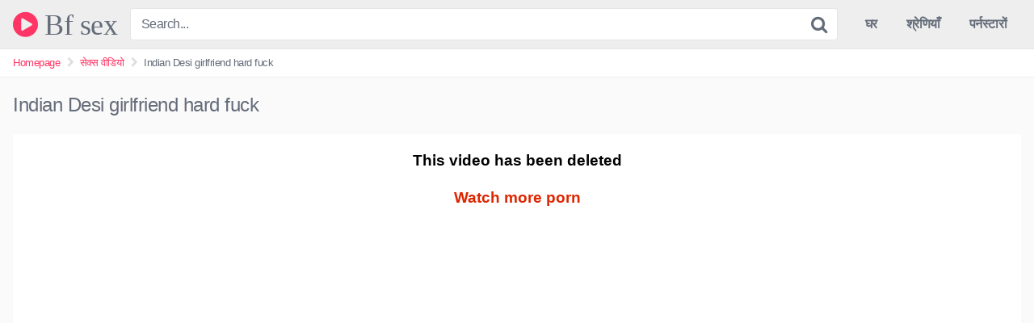

--- FILE ---
content_type: text/html; charset=UTF-8
request_url: https://scormapio.com/indian-desi-girlfriend-hard-fuck/
body_size: 11873
content:
<!DOCTYPE html>
<html lang="hi-IN">
<head>
<meta charset="UTF-8">
<meta content='width=device-width, initial-scale=1.0, maximum-scale=1.0, user-scalable=0' name='viewport' />
<link rel="profile" href="https://gmpg.org/xfn/11">
<link rel="icon" href="">

<!-- Meta social networks -->

<!-- Meta Facebook -->
<meta property="fb:app_id" content="966242223397117" />
<meta property="og:url" content="https://scormapio.com/indian-desi-girlfriend-hard-fuck/" />
<meta property="og:type" content="article" />
<meta property="og:title" content="Indian Desi girlfriend hard fuck" />
<meta property="og:description" content="Indian Desi girlfriend hard fuck" />
<meta property="og:image" content="https://scormapio.com/wp-content/uploads/2023/04/indian-desi-girlfriend-hard-fuck.jpg" />
<meta property="og:image:width" content="200" />
<meta property="og:image:height" content="200" />

<!-- Meta Twitter -->
<meta name="twitter:card" content="summary">
<!--<meta name="twitter:site" content="@site_username">-->
<meta name="twitter:title" content="Indian Desi girlfriend hard fuck">
<meta name="twitter:description" content="Indian Desi girlfriend hard fuck">
<!--<meta name="twitter:creator" content="@creator_username">-->
<meta name="twitter:image" content="https://scormapio.com/wp-content/uploads/2023/04/indian-desi-girlfriend-hard-fuck.jpg">
<!--<meta name="twitter:domain" content="YourDomain.com">-->

<!-- Temp style -->


<style>
	.post-thumbnail {
		padding-bottom: 56.25%;
	}

	.post-thumbnail .wpst-trailer,
	.post-thumbnail img {
		object-fit: fill;
	}


            @import url(https://fonts.googleapis.com/css?family=Open+Sans);
        .site-title a {
        font-family: Open Sans;
        font-size: 36px;
    }
    .site-branding .logo img {
        max-width: 300px;
        max-height: 120px;
        margin-top: 0px;
        margin-left: 0px;
    }
    a,
    .site-title a i,
    .thumb-block:hover .rating-bar i,
    .categories-list .thumb-block:hover .entry-header .cat-title:before,
    .required,
    .top-bar i:hover,
    #site-navigation > ul > li:hover > a,
    #site-navigation > ul > li:focus > a,
    #site-navigation > ul > li.current_page_item > a,
    #site-navigation > ul > li.current-menu-item > a,
    #site-navigation ul ul li a:hover,
    #filters .filters-select:after,
    .morelink i,
    .site-branding .header-search input#searchsubmit:hover,
    #filters .filters-select,
    #filters .filters-options span:hover a,
    a.tag-cloud-link:hover,
    .template-actors li a:hover,
    .video-tags a.label:hover,
    a.tag-cloud-link:focus,
    .template-actors li a:focus,
    .video-tags a.label:focus,
    .main-navigation li.my-area i,
    .thumb-block:hover .photos-count i
    .more-videos {
        color: #FF3565;
    }
    button,
    .button,
    input[type="button"],
    input[type="reset"],
    /*input[type="submit"],*/
    .label
    body #filters .label.secondary.active,
    .label.secondary:hover,
    .widget_categories ul li a:hover,
    .comment-reply-link,
    span.post-like a.disabled:hover,
    .sharing-buttons i:hover {
        border-color: #FF3565!important;
        background-color: #FF3565!important;
    }
    .rating-bar-meter,
    .vjs-play-progress,
    .bx-wrapper .bx-controls-direction a {
        background-color: #FF3565!important;
    }
    #video-tabs button.tab-link.active,
    .title-block,
    .widget-title,
    .page-title,
    .page .entry-title,
    .comments-title,
    .comment-reply-title,
    .morelink:hover,
    input[type="text"]:focus,
    input[type="email"]:focus,
    input[type="url"]:focus,
    input[type="password"]:focus,
    input[type="search"]:focus,
    input[type="number"]:focus,
    input[type="tel"]:focus,
    input[type="range"]:focus,
    input[type="date"]:focus,
    input[type="month"]:focus,
    input[type="week"]:focus,
    input[type="time"]:focus,
    input[type="datetime"]:focus,
    input[type="datetime-local"]:focus,
    input[type="color"]:focus,
    textarea:focus,
    .thumb-block:hover .post-thumbnail img,
    .no-thumb:hover,
    a.tag-cloud-link:hover,
    .template-actors li a:hover,
    .video-tags a.label:hover {
        border-color: #FF3565!important;
    }

    .logo-watermark-img {
        max-width: px;
    }

     
    .thumb-block .inner-border::after {
        -webkit-box-shadow: inset 0px 0px 0px 0px #FF3565;
        -moz-box-shadow: inset 0px 0px 0px 0px #FF3565;
        box-shadow: inset 0px 0px 0px 0px #FF3565;
    }
    .thumb-block .inner-border:hover::after {
        -webkit-box-shadow: inset 0px 0px 0px 3px #FF3565;
        -moz-box-shadow: inset 0px 0px 0px 3px #FF3565;
        box-shadow: inset 0px 0px 0px 3px #FF3565;
    }

    /* Small desktops ----------- */
    @media only screen  and (min-width : 64.001em) and (max-width : 84em) {
        #main .thumb-block {
            width: 25%!important;
        }
    }

    /* Desktops and laptops ----------- */
    @media only screen  and (min-width : 84.001em) {
        #main .thumb-block {
            width: 25%!important;
        }
    }

</style>

<!-- Google Analytics -->

<!-- Meta Verification -->

<meta name='robots' content='index, follow, max-image-preview:large, max-snippet:-1, max-video-preview:-1' />

	<!-- This site is optimized with the Yoast SEO plugin v20.4 - https://yoast.com/wordpress/plugins/seo/ -->
	<title>Indian Desi girlfriend hard fuck - भारतीय सेक्स अश्लील वीडियो</title>
	<link rel="canonical" href="https://scormapio.com/indian-desi-girlfriend-hard-fuck/" />
	<meta property="og:locale" content="hi_IN" />
	<meta property="og:type" content="article" />
	<meta property="og:title" content="Indian Desi girlfriend hard fuck - भारतीय सेक्स अश्लील वीडियो" />
	<meta property="og:url" content="https://scormapio.com/indian-desi-girlfriend-hard-fuck/" />
	<meta property="og:site_name" content="भारतीय सेक्स अश्लील वीडियो" />
	<meta property="article:published_time" content="2023-12-22T19:10:16+00:00" />
	<meta property="article:modified_time" content="2023-04-13T00:21:11+00:00" />
	<meta property="og:image" content="https://scormapio.com/wp-content/uploads/2023/04/indian-desi-girlfriend-hard-fuck.jpg" />
	<meta property="og:image:width" content="600" />
	<meta property="og:image:height" content="337" />
	<meta property="og:image:type" content="image/jpeg" />
	<meta name="author" content="admin" />
	<meta name="twitter:card" content="summary_large_image" />
	<meta name="twitter:label1" content="द्वारा लिखित" />
	<meta name="twitter:data1" content="admin" />
	<script type="application/ld+json" class="yoast-schema-graph">{"@context":"https://schema.org","@graph":[{"@type":"WebPage","@id":"https://scormapio.com/indian-desi-girlfriend-hard-fuck/","url":"https://scormapio.com/indian-desi-girlfriend-hard-fuck/","name":"Indian Desi girlfriend hard fuck - भारतीय सेक्स अश्लील वीडियो","isPartOf":{"@id":"https://scormapio.com/#website"},"primaryImageOfPage":{"@id":"https://scormapio.com/indian-desi-girlfriend-hard-fuck/#primaryimage"},"image":{"@id":"https://scormapio.com/indian-desi-girlfriend-hard-fuck/#primaryimage"},"thumbnailUrl":"https://scormapio.com/wp-content/uploads/2023/04/indian-desi-girlfriend-hard-fuck.jpg","datePublished":"2023-12-22T19:10:16+00:00","dateModified":"2023-04-13T00:21:11+00:00","author":{"@id":"https://scormapio.com/#/schema/person/8881b8d08b91bd519f9f478fd22bacc6"},"breadcrumb":{"@id":"https://scormapio.com/indian-desi-girlfriend-hard-fuck/#breadcrumb"},"inLanguage":"hi-IN","potentialAction":[{"@type":"ReadAction","target":["https://scormapio.com/indian-desi-girlfriend-hard-fuck/"]}]},{"@type":"ImageObject","inLanguage":"hi-IN","@id":"https://scormapio.com/indian-desi-girlfriend-hard-fuck/#primaryimage","url":"https://scormapio.com/wp-content/uploads/2023/04/indian-desi-girlfriend-hard-fuck.jpg","contentUrl":"https://scormapio.com/wp-content/uploads/2023/04/indian-desi-girlfriend-hard-fuck.jpg","width":600,"height":337},{"@type":"BreadcrumbList","@id":"https://scormapio.com/indian-desi-girlfriend-hard-fuck/#breadcrumb","itemListElement":[{"@type":"ListItem","position":1,"name":"Home","item":"https://scormapio.com/"},{"@type":"ListItem","position":2,"name":"Indian Desi girlfriend hard fuck"}]},{"@type":"WebSite","@id":"https://scormapio.com/#website","url":"https://scormapio.com/","name":"भारतीय सेक्स अश्लील वीडियो","description":"","potentialAction":[{"@type":"SearchAction","target":{"@type":"EntryPoint","urlTemplate":"https://scormapio.com/?s={search_term_string}"},"query-input":"required name=search_term_string"}],"inLanguage":"hi-IN"},{"@type":"Person","@id":"https://scormapio.com/#/schema/person/8881b8d08b91bd519f9f478fd22bacc6","name":"admin","image":{"@type":"ImageObject","inLanguage":"hi-IN","@id":"https://scormapio.com/#/schema/person/image/","url":"https://secure.gravatar.com/avatar/1850766aaa121508d373e5973fa855323cdd8cccd99d57b224880d9336d89f7f?s=96&d=mm&r=g","contentUrl":"https://secure.gravatar.com/avatar/1850766aaa121508d373e5973fa855323cdd8cccd99d57b224880d9336d89f7f?s=96&d=mm&r=g","caption":"admin"},"sameAs":["https://laylael.org"],"url":"https://scormapio.com/author/admin_8eu9aj78/"}]}</script>
	<!-- / Yoast SEO plugin. -->


<link rel="alternate" type="application/rss+xml" title="भारतीय सेक्स अश्लील वीडियो &raquo; फ़ीड" href="https://scormapio.com/feed/" />
<link rel="alternate" type="application/rss+xml" title="भारतीय सेक्स अश्लील वीडियो &raquo; टिप्पणी फ़ीड" href="https://scormapio.com/comments/feed/" />
<link rel="alternate" type="application/rss+xml" title="भारतीय सेक्स अश्लील वीडियो &raquo; Indian Desi girlfriend hard fuck टिप्पणी फ़ीड" href="https://scormapio.com/indian-desi-girlfriend-hard-fuck/feed/" />
<link rel="alternate" title="oEmbed (JSON)" type="application/json+oembed" href="https://scormapio.com/wp-json/oembed/1.0/embed?url=https%3A%2F%2Fscormapio.com%2Findian-desi-girlfriend-hard-fuck%2F" />
<link rel="alternate" title="oEmbed (XML)" type="text/xml+oembed" href="https://scormapio.com/wp-json/oembed/1.0/embed?url=https%3A%2F%2Fscormapio.com%2Findian-desi-girlfriend-hard-fuck%2F&#038;format=xml" />
<style id='wp-img-auto-sizes-contain-inline-css' type='text/css'>
img:is([sizes=auto i],[sizes^="auto," i]){contain-intrinsic-size:3000px 1500px}
/*# sourceURL=wp-img-auto-sizes-contain-inline-css */
</style>
<style id='wp-emoji-styles-inline-css' type='text/css'>

	img.wp-smiley, img.emoji {
		display: inline !important;
		border: none !important;
		box-shadow: none !important;
		height: 1em !important;
		width: 1em !important;
		margin: 0 0.07em !important;
		vertical-align: -0.1em !important;
		background: none !important;
		padding: 0 !important;
	}
/*# sourceURL=wp-emoji-styles-inline-css */
</style>
<style id='wp-block-library-inline-css' type='text/css'>
:root{--wp-block-synced-color:#7a00df;--wp-block-synced-color--rgb:122,0,223;--wp-bound-block-color:var(--wp-block-synced-color);--wp-editor-canvas-background:#ddd;--wp-admin-theme-color:#007cba;--wp-admin-theme-color--rgb:0,124,186;--wp-admin-theme-color-darker-10:#006ba1;--wp-admin-theme-color-darker-10--rgb:0,107,160.5;--wp-admin-theme-color-darker-20:#005a87;--wp-admin-theme-color-darker-20--rgb:0,90,135;--wp-admin-border-width-focus:2px}@media (min-resolution:192dpi){:root{--wp-admin-border-width-focus:1.5px}}.wp-element-button{cursor:pointer}:root .has-very-light-gray-background-color{background-color:#eee}:root .has-very-dark-gray-background-color{background-color:#313131}:root .has-very-light-gray-color{color:#eee}:root .has-very-dark-gray-color{color:#313131}:root .has-vivid-green-cyan-to-vivid-cyan-blue-gradient-background{background:linear-gradient(135deg,#00d084,#0693e3)}:root .has-purple-crush-gradient-background{background:linear-gradient(135deg,#34e2e4,#4721fb 50%,#ab1dfe)}:root .has-hazy-dawn-gradient-background{background:linear-gradient(135deg,#faaca8,#dad0ec)}:root .has-subdued-olive-gradient-background{background:linear-gradient(135deg,#fafae1,#67a671)}:root .has-atomic-cream-gradient-background{background:linear-gradient(135deg,#fdd79a,#004a59)}:root .has-nightshade-gradient-background{background:linear-gradient(135deg,#330968,#31cdcf)}:root .has-midnight-gradient-background{background:linear-gradient(135deg,#020381,#2874fc)}:root{--wp--preset--font-size--normal:16px;--wp--preset--font-size--huge:42px}.has-regular-font-size{font-size:1em}.has-larger-font-size{font-size:2.625em}.has-normal-font-size{font-size:var(--wp--preset--font-size--normal)}.has-huge-font-size{font-size:var(--wp--preset--font-size--huge)}.has-text-align-center{text-align:center}.has-text-align-left{text-align:left}.has-text-align-right{text-align:right}.has-fit-text{white-space:nowrap!important}#end-resizable-editor-section{display:none}.aligncenter{clear:both}.items-justified-left{justify-content:flex-start}.items-justified-center{justify-content:center}.items-justified-right{justify-content:flex-end}.items-justified-space-between{justify-content:space-between}.screen-reader-text{border:0;clip-path:inset(50%);height:1px;margin:-1px;overflow:hidden;padding:0;position:absolute;width:1px;word-wrap:normal!important}.screen-reader-text:focus{background-color:#ddd;clip-path:none;color:#444;display:block;font-size:1em;height:auto;left:5px;line-height:normal;padding:15px 23px 14px;text-decoration:none;top:5px;width:auto;z-index:100000}html :where(.has-border-color){border-style:solid}html :where([style*=border-top-color]){border-top-style:solid}html :where([style*=border-right-color]){border-right-style:solid}html :where([style*=border-bottom-color]){border-bottom-style:solid}html :where([style*=border-left-color]){border-left-style:solid}html :where([style*=border-width]){border-style:solid}html :where([style*=border-top-width]){border-top-style:solid}html :where([style*=border-right-width]){border-right-style:solid}html :where([style*=border-bottom-width]){border-bottom-style:solid}html :where([style*=border-left-width]){border-left-style:solid}html :where(img[class*=wp-image-]){height:auto;max-width:100%}:where(figure){margin:0 0 1em}html :where(.is-position-sticky){--wp-admin--admin-bar--position-offset:var(--wp-admin--admin-bar--height,0px)}@media screen and (max-width:600px){html :where(.is-position-sticky){--wp-admin--admin-bar--position-offset:0px}}

/*# sourceURL=wp-block-library-inline-css */
</style><style id='global-styles-inline-css' type='text/css'>
:root{--wp--preset--aspect-ratio--square: 1;--wp--preset--aspect-ratio--4-3: 4/3;--wp--preset--aspect-ratio--3-4: 3/4;--wp--preset--aspect-ratio--3-2: 3/2;--wp--preset--aspect-ratio--2-3: 2/3;--wp--preset--aspect-ratio--16-9: 16/9;--wp--preset--aspect-ratio--9-16: 9/16;--wp--preset--color--black: #000000;--wp--preset--color--cyan-bluish-gray: #abb8c3;--wp--preset--color--white: #ffffff;--wp--preset--color--pale-pink: #f78da7;--wp--preset--color--vivid-red: #cf2e2e;--wp--preset--color--luminous-vivid-orange: #ff6900;--wp--preset--color--luminous-vivid-amber: #fcb900;--wp--preset--color--light-green-cyan: #7bdcb5;--wp--preset--color--vivid-green-cyan: #00d084;--wp--preset--color--pale-cyan-blue: #8ed1fc;--wp--preset--color--vivid-cyan-blue: #0693e3;--wp--preset--color--vivid-purple: #9b51e0;--wp--preset--gradient--vivid-cyan-blue-to-vivid-purple: linear-gradient(135deg,rgb(6,147,227) 0%,rgb(155,81,224) 100%);--wp--preset--gradient--light-green-cyan-to-vivid-green-cyan: linear-gradient(135deg,rgb(122,220,180) 0%,rgb(0,208,130) 100%);--wp--preset--gradient--luminous-vivid-amber-to-luminous-vivid-orange: linear-gradient(135deg,rgb(252,185,0) 0%,rgb(255,105,0) 100%);--wp--preset--gradient--luminous-vivid-orange-to-vivid-red: linear-gradient(135deg,rgb(255,105,0) 0%,rgb(207,46,46) 100%);--wp--preset--gradient--very-light-gray-to-cyan-bluish-gray: linear-gradient(135deg,rgb(238,238,238) 0%,rgb(169,184,195) 100%);--wp--preset--gradient--cool-to-warm-spectrum: linear-gradient(135deg,rgb(74,234,220) 0%,rgb(151,120,209) 20%,rgb(207,42,186) 40%,rgb(238,44,130) 60%,rgb(251,105,98) 80%,rgb(254,248,76) 100%);--wp--preset--gradient--blush-light-purple: linear-gradient(135deg,rgb(255,206,236) 0%,rgb(152,150,240) 100%);--wp--preset--gradient--blush-bordeaux: linear-gradient(135deg,rgb(254,205,165) 0%,rgb(254,45,45) 50%,rgb(107,0,62) 100%);--wp--preset--gradient--luminous-dusk: linear-gradient(135deg,rgb(255,203,112) 0%,rgb(199,81,192) 50%,rgb(65,88,208) 100%);--wp--preset--gradient--pale-ocean: linear-gradient(135deg,rgb(255,245,203) 0%,rgb(182,227,212) 50%,rgb(51,167,181) 100%);--wp--preset--gradient--electric-grass: linear-gradient(135deg,rgb(202,248,128) 0%,rgb(113,206,126) 100%);--wp--preset--gradient--midnight: linear-gradient(135deg,rgb(2,3,129) 0%,rgb(40,116,252) 100%);--wp--preset--font-size--small: 13px;--wp--preset--font-size--medium: 20px;--wp--preset--font-size--large: 36px;--wp--preset--font-size--x-large: 42px;--wp--preset--spacing--20: 0.44rem;--wp--preset--spacing--30: 0.67rem;--wp--preset--spacing--40: 1rem;--wp--preset--spacing--50: 1.5rem;--wp--preset--spacing--60: 2.25rem;--wp--preset--spacing--70: 3.38rem;--wp--preset--spacing--80: 5.06rem;--wp--preset--shadow--natural: 6px 6px 9px rgba(0, 0, 0, 0.2);--wp--preset--shadow--deep: 12px 12px 50px rgba(0, 0, 0, 0.4);--wp--preset--shadow--sharp: 6px 6px 0px rgba(0, 0, 0, 0.2);--wp--preset--shadow--outlined: 6px 6px 0px -3px rgb(255, 255, 255), 6px 6px rgb(0, 0, 0);--wp--preset--shadow--crisp: 6px 6px 0px rgb(0, 0, 0);}:where(.is-layout-flex){gap: 0.5em;}:where(.is-layout-grid){gap: 0.5em;}body .is-layout-flex{display: flex;}.is-layout-flex{flex-wrap: wrap;align-items: center;}.is-layout-flex > :is(*, div){margin: 0;}body .is-layout-grid{display: grid;}.is-layout-grid > :is(*, div){margin: 0;}:where(.wp-block-columns.is-layout-flex){gap: 2em;}:where(.wp-block-columns.is-layout-grid){gap: 2em;}:where(.wp-block-post-template.is-layout-flex){gap: 1.25em;}:where(.wp-block-post-template.is-layout-grid){gap: 1.25em;}.has-black-color{color: var(--wp--preset--color--black) !important;}.has-cyan-bluish-gray-color{color: var(--wp--preset--color--cyan-bluish-gray) !important;}.has-white-color{color: var(--wp--preset--color--white) !important;}.has-pale-pink-color{color: var(--wp--preset--color--pale-pink) !important;}.has-vivid-red-color{color: var(--wp--preset--color--vivid-red) !important;}.has-luminous-vivid-orange-color{color: var(--wp--preset--color--luminous-vivid-orange) !important;}.has-luminous-vivid-amber-color{color: var(--wp--preset--color--luminous-vivid-amber) !important;}.has-light-green-cyan-color{color: var(--wp--preset--color--light-green-cyan) !important;}.has-vivid-green-cyan-color{color: var(--wp--preset--color--vivid-green-cyan) !important;}.has-pale-cyan-blue-color{color: var(--wp--preset--color--pale-cyan-blue) !important;}.has-vivid-cyan-blue-color{color: var(--wp--preset--color--vivid-cyan-blue) !important;}.has-vivid-purple-color{color: var(--wp--preset--color--vivid-purple) !important;}.has-black-background-color{background-color: var(--wp--preset--color--black) !important;}.has-cyan-bluish-gray-background-color{background-color: var(--wp--preset--color--cyan-bluish-gray) !important;}.has-white-background-color{background-color: var(--wp--preset--color--white) !important;}.has-pale-pink-background-color{background-color: var(--wp--preset--color--pale-pink) !important;}.has-vivid-red-background-color{background-color: var(--wp--preset--color--vivid-red) !important;}.has-luminous-vivid-orange-background-color{background-color: var(--wp--preset--color--luminous-vivid-orange) !important;}.has-luminous-vivid-amber-background-color{background-color: var(--wp--preset--color--luminous-vivid-amber) !important;}.has-light-green-cyan-background-color{background-color: var(--wp--preset--color--light-green-cyan) !important;}.has-vivid-green-cyan-background-color{background-color: var(--wp--preset--color--vivid-green-cyan) !important;}.has-pale-cyan-blue-background-color{background-color: var(--wp--preset--color--pale-cyan-blue) !important;}.has-vivid-cyan-blue-background-color{background-color: var(--wp--preset--color--vivid-cyan-blue) !important;}.has-vivid-purple-background-color{background-color: var(--wp--preset--color--vivid-purple) !important;}.has-black-border-color{border-color: var(--wp--preset--color--black) !important;}.has-cyan-bluish-gray-border-color{border-color: var(--wp--preset--color--cyan-bluish-gray) !important;}.has-white-border-color{border-color: var(--wp--preset--color--white) !important;}.has-pale-pink-border-color{border-color: var(--wp--preset--color--pale-pink) !important;}.has-vivid-red-border-color{border-color: var(--wp--preset--color--vivid-red) !important;}.has-luminous-vivid-orange-border-color{border-color: var(--wp--preset--color--luminous-vivid-orange) !important;}.has-luminous-vivid-amber-border-color{border-color: var(--wp--preset--color--luminous-vivid-amber) !important;}.has-light-green-cyan-border-color{border-color: var(--wp--preset--color--light-green-cyan) !important;}.has-vivid-green-cyan-border-color{border-color: var(--wp--preset--color--vivid-green-cyan) !important;}.has-pale-cyan-blue-border-color{border-color: var(--wp--preset--color--pale-cyan-blue) !important;}.has-vivid-cyan-blue-border-color{border-color: var(--wp--preset--color--vivid-cyan-blue) !important;}.has-vivid-purple-border-color{border-color: var(--wp--preset--color--vivid-purple) !important;}.has-vivid-cyan-blue-to-vivid-purple-gradient-background{background: var(--wp--preset--gradient--vivid-cyan-blue-to-vivid-purple) !important;}.has-light-green-cyan-to-vivid-green-cyan-gradient-background{background: var(--wp--preset--gradient--light-green-cyan-to-vivid-green-cyan) !important;}.has-luminous-vivid-amber-to-luminous-vivid-orange-gradient-background{background: var(--wp--preset--gradient--luminous-vivid-amber-to-luminous-vivid-orange) !important;}.has-luminous-vivid-orange-to-vivid-red-gradient-background{background: var(--wp--preset--gradient--luminous-vivid-orange-to-vivid-red) !important;}.has-very-light-gray-to-cyan-bluish-gray-gradient-background{background: var(--wp--preset--gradient--very-light-gray-to-cyan-bluish-gray) !important;}.has-cool-to-warm-spectrum-gradient-background{background: var(--wp--preset--gradient--cool-to-warm-spectrum) !important;}.has-blush-light-purple-gradient-background{background: var(--wp--preset--gradient--blush-light-purple) !important;}.has-blush-bordeaux-gradient-background{background: var(--wp--preset--gradient--blush-bordeaux) !important;}.has-luminous-dusk-gradient-background{background: var(--wp--preset--gradient--luminous-dusk) !important;}.has-pale-ocean-gradient-background{background: var(--wp--preset--gradient--pale-ocean) !important;}.has-electric-grass-gradient-background{background: var(--wp--preset--gradient--electric-grass) !important;}.has-midnight-gradient-background{background: var(--wp--preset--gradient--midnight) !important;}.has-small-font-size{font-size: var(--wp--preset--font-size--small) !important;}.has-medium-font-size{font-size: var(--wp--preset--font-size--medium) !important;}.has-large-font-size{font-size: var(--wp--preset--font-size--large) !important;}.has-x-large-font-size{font-size: var(--wp--preset--font-size--x-large) !important;}
/*# sourceURL=global-styles-inline-css */
</style>

<style id='classic-theme-styles-inline-css' type='text/css'>
/*! This file is auto-generated */
.wp-block-button__link{color:#fff;background-color:#32373c;border-radius:9999px;box-shadow:none;text-decoration:none;padding:calc(.667em + 2px) calc(1.333em + 2px);font-size:1.125em}.wp-block-file__button{background:#32373c;color:#fff;text-decoration:none}
/*# sourceURL=/wp-includes/css/classic-themes.min.css */
</style>
<link rel='stylesheet' id='wpst-font-awesome-css' href='https://scormapio.com/wp-content/themes/kingtube/assets/stylesheets/font-awesome/css/font-awesome.min.css?ver=4.7.0' type='text/css' media='all' />
<link rel='stylesheet' id='wpst-videojs-style-css' href='https://scormapio.com/wp-content/themes/kingtube/vendor/videojs/video-js.css?ver=7.4.1' type='text/css' media='all' />
<link rel='stylesheet' id='wpst-style-css' href='https://scormapio.com/wp-content/themes/kingtube/style.css?ver=1.3.4.1720831719' type='text/css' media='all' />
<script type="text/javascript" src="https://scormapio.com/wp-includes/js/jquery/jquery.min.js?ver=3.7.1" id="jquery-core-js"></script>
<script type="text/javascript" src="https://scormapio.com/wp-includes/js/jquery/jquery-migrate.min.js?ver=3.4.1" id="jquery-migrate-js"></script>
<link rel="https://api.w.org/" href="https://scormapio.com/wp-json/" /><link rel="alternate" title="JSON" type="application/json" href="https://scormapio.com/wp-json/wp/v2/posts/8706" /><link rel="EditURI" type="application/rsd+xml" title="RSD" href="https://scormapio.com/xmlrpc.php?rsd" />
<meta name="generator" content="WordPress 6.9" />
<link rel='shortlink' href='https://scormapio.com/?p=8706' />
<link rel="pingback" href="https://scormapio.com/xmlrpc.php"></head>  <body class="wp-singular post-template-default single single-post postid-8706 single-format-video wp-theme-kingtube"> <div id="page"> 	<a class="skip-link screen-reader-text" href="#content">Skip to content</a>  	<header id="masthead" class="site-header" role="banner"> 		 		<div class="site-branding row"> 			<div class="logo"> 															<p class="site-title"><a href="https://scormapio.com/" rel="home"><i class="fa fa-play-circle"></i> Bf sex</a></p> 										 												 			</div> 							<div class="header-search">     <form method="get" id="searchform" action="https://scormapio.com/">                             <input class="input-group-field" value="Search..." name="s" id="s" onfocus="if (this.value == 'Search...') {this.value = '';}" onblur="if (this.value == '') {this.value = 'Search...';}" type="text" />                          <input class="fa-input" type="submit" id="searchsubmit" value="&#xf002;" />             </form> </div>						<div class="clear"></div>  			<nav id="site-navigation" class="main-navigation" role="navigation"> 				<div id="head-mobile"></div> 				<div class="button-nav"></div>			 				<ul id="menu-main-menu" class="menu"><li id="menu-item-14" class="home-icon menu-item menu-item-type-custom menu-item-object-custom menu-item-home menu-item-14"><a href="https://scormapio.com/">घर</a></li> <li id="menu-item-15" class="cat-icon menu-item menu-item-type-post_type menu-item-object-page menu-item-15"><a href="https://scormapio.com/categories/">श्रेणियाँ</a></li> <li id="menu-item-17" class="star-icon menu-item menu-item-type-post_type menu-item-object-page menu-item-17"><a href="https://scormapio.com/actors/">पर्नस्टारों</a></li> </ul>			</nav><!-- #site-navigation --> 			<div class="clear"></div>  		</div><!-- .site-branding --> 		 		<div class="clear"></div> 		 	</header><!-- #masthead -->  	<div class="breadcrumbs-area"><div class="row"><ul id="breadcrumbs" class="breadcrumbs"><li class="item-home"><a class="bread-link bread-home" href="https://scormapio.com" title="Homepage">Homepage</a></li><li class="separator separator-home"> <i class="fa fa-chevron-right"></i> </li><li class="item-cat"><a href="https://scormapio.com/category/%e0%a4%b8%e0%a5%87%e0%a4%95%e0%a5%8d%e0%a4%b8-%e0%a4%b5%e0%a5%80%e0%a4%a1%e0%a4%bf%e0%a4%af%e0%a5%8b/">सेक्स वीडियो</a></li><li class="separator"> <i class="fa fa-chevron-right"></i> </li><li class="item-current item-8706"><strong class="bread-current bread-8706" title="Indian Desi girlfriend hard fuck">Indian Desi girlfriend hard fuck</strong></li></ul></div></div> 	<div id="content" class="site-content row">  		 <div id="primary" class="content-area"> 	<main id="main" class="site-main" role="main">  	 <article id="post-8706" class="post-8706 post type-post status-publish format-video has-post-thumbnail hentry category-64 category-63 category-66 post_format-post-format-video" itemprop="video" itemscope itemtype="http://schema.org/VideoObject">	  	<header class="entry-header"> 		<h1>Indian Desi girlfriend hard fuck</h1>	</header><!-- .entry-header -->  	<div class="entry-content"> 		 <div class="video-player-area">      <div class="video-player">         <meta itemprop="author" content="admin" />         <meta itemprop="name" content="Indian Desi girlfriend hard fuck" />                     <meta itemprop="description" content="Indian Desi girlfriend hard fuck" />                 <meta itemprop="duration" content="P0DT0H5M0S" />         <meta itemprop="thumbnailUrl" content="https://img-cf.xvideos-cdn.com/videos/thumbs169lll/c0/80/50/c080505315793a43c580f39d1dc60856/c080505315793a43c580f39d1dc60856.7.jpg" />                     <meta itemprop="embedURL" content="https://www.xvideos.com/embedframe/75396841" />                 <meta itemprop="uploadDate" content="2023-12-22T19:10:16+00:00" />                      <div class="responsive-player">                 <iframe src="https://www.xvideos.com/embedframe/75396841" frameborder="0" width="510" height="400" scrolling="no" allowfullscreen="allowfullscreen"></iframe>            </div>                  <!-- Inside video player advertising -->                              </div>          <!-- Video infos -->     <div class="video-infos">         <div class="video-infos-left">                             <div class="video-views"><span>0</span> views</div>                                         <div class="separator">|</div>                                         <div class="likes"><span class="likes_count">0</span> likes</div>                     </div>          <div class="video-infos-right">                             <div id="rating">                     <span id="video-rate"><span class="post-like"><a class="button" href="#" data-post_id="8706" data-post_like="like"><span class="like" title="I like it"><span id="more"><i class="fa fa-heart"></i> Like it</span></a></span></span>                                     </div>                                 </div>     </div>     <div class="clear"></div>     <!-- Description -->         <!-- Video tags -->             <div class="video-tags">             <div class="tags-list"><a href="https://scormapio.com/category/%e0%a4%98%e0%a4%b0-%e0%a4%95%e0%a4%be-%e0%a4%ac%e0%a4%a8%e0%a4%be/" class="label" title="घर का बना"><i class="fa fa-folder"></i> घर का बना</a><a href="https://scormapio.com/category/%e0%a4%b6%e0%a5%8c%e0%a4%95%e0%a4%bc%e0%a5%80%e0%a4%a8-%e0%a4%b5%e0%a5%8d%e0%a4%af%e0%a4%95%e0%a5%8d%e0%a4%a4%e0%a4%bf/" class="label" title="शौक़ीन व्यक्ति"><i class="fa fa-folder"></i> शौक़ीन व्यक्ति</a><a href="https://scormapio.com/category/%e0%a4%b8%e0%a5%87%e0%a4%95%e0%a5%8d%e0%a4%b8-%e0%a4%b5%e0%a5%80%e0%a4%a1%e0%a4%bf%e0%a4%af%e0%a5%8b/" class="label" title="सेक्स वीडियो"><i class="fa fa-folder"></i> सेक्स वीडियो</a></div>        </div>          <!-- Under video advertising -->         <!-- Under video mobile advertising -->     		<div class="under-player-ad-mobile"> 			         </div>     </div> 		<div class="sidebar-ads">             </div>	</div><!-- .entry-content -->  	<div class="under-video-block videos-list">                     <h2>Related videos</h2>         <article id="post-8752" class="thumb-block post-8752 post type-post status-publish format-video has-post-thumbnail hentry category-64 category-65 category-71 post_format-post-format-video"> 	<a href="https://scormapio.com/hot-indian-desi-maid-pussy-fuck-with-room-owner-clear-hindi-audio/" title="Hot Indian Desi maid pussy fuck with room owner clear Hindi audio">  		<!-- Trailer --> 		 		 			 			<div class="post-thumbnail video-with-trailer"> 				<video class="wpst-trailer" preload="none" muted loop poster="https://scormapio.com/wp-content/uploads/2023/04/hot-indian-desi-maid-pussy-fuck-with-room-owner-clear-hindi-audio-320x180.jpg"> 					<source src="//img-l3.xvideos-cdn.com/videos/videopreview/07/ef/fb/07effb4c335d1264320b33188cb50c54_169.mp4" type='video/mp4;' /> 				</video> 								<span class="views"><i class="fa fa-eye"></i> 188</span>				<span class="duration"><i class="fa fa-clock-o"></i> 08:00</span>			</div>  		 		<header class="entry-header"> 			<span>Hot Indian Desi maid pussy fuck with room owner clear Hindi audio</span> 		</header><!-- .entry-header --> 	</a> </article><!-- #post-## --> <article id="post-8748" class="thumb-block post-8748 post type-post status-publish format-video has-post-thumbnail hentry category-68 category-70 category-63 post_format-post-format-video"> 	<a href="https://scormapio.com/soaking-wet-indian-babe-naked/" title="Soaking Wet Indian Babe Naked">  		<!-- Trailer --> 		 		 			 			<div class="post-thumbnail video-with-trailer"> 				<video class="wpst-trailer" preload="none" muted loop poster="https://scormapio.com/wp-content/uploads/2023/04/soaking-wet-indian-babe-naked-320x180.jpg"> 					<source src="//img-l3.xvideos-cdn.com/videos/videopreview/7b/0c/a3/7b0ca324b8c56a01f4a5bbbe2ebd3546_169.mp4" type='video/mp4;' /> 				</video> 								<span class="views"><i class="fa fa-eye"></i> 136</span>				<span class="duration"><i class="fa fa-clock-o"></i> 14:00</span>			</div>  		 		<header class="entry-header"> 			<span>Soaking Wet Indian Babe Naked</span> 		</header><!-- .entry-header --> 	</a> </article><!-- #post-## --> <article id="post-8749" class="thumb-block post-8749 post type-post status-publish format-video has-post-thumbnail hentry category-67 category-70 category-66 post_format-post-format-video"> 	<a href="https://scormapio.com/north-indian-babe-gives-a-blowjob/" title="North Indian Babe gives a Blowjob">  		<!-- Trailer --> 		 		 			 			<div class="post-thumbnail video-with-trailer"> 				<video class="wpst-trailer" preload="none" muted loop poster="https://scormapio.com/wp-content/uploads/2023/04/north-indian-babe-gives-a-blowjob-320x180.jpg"> 					<source src="//img-cf.xvideos-cdn.com/videos/videopreview/26/1f/10/261f1087eed0c2b25f456501d03ca8cc_169.mp4" type='video/mp4;' /> 				</video> 								<span class="views"><i class="fa fa-eye"></i> 159</span>				<span class="duration"><i class="fa fa-clock-o"></i> 11:00</span>			</div>  		 		<header class="entry-header"> 			<span>North Indian Babe gives a Blowjob</span> 		</header><!-- .entry-header --> 	</a> </article><!-- #post-## --> <article id="post-8744" class="thumb-block post-8744 post type-post status-publish format-video has-post-thumbnail hentry category-68 category---bf- category-66 post_format-post-format-video"> 	<a href="https://scormapio.com/indian-wife-4/" title="Indian wife 4">  		<!-- Trailer --> 		 		 			 			<div class="post-thumbnail video-with-trailer"> 				<video class="wpst-trailer" preload="none" muted loop poster="https://scormapio.com/wp-content/uploads/2023/04/indian-wife-4-320x180.jpg"> 					<source src="//cdn77-pic.xvideos-cdn.com/videos/videopreview/0c/bb/45/0cbb45e0c8272bbd2baf48ef8d6e36ec_169.mp4" type='video/mp4;' /> 				</video> 								<span class="views"><i class="fa fa-eye"></i> 191</span>				<span class="duration"><i class="fa fa-clock-o"></i> 03:00</span>			</div>  		 		<header class="entry-header"> 			<span>Indian wife 4</span> 		</header><!-- .entry-header --> 	</a> </article><!-- #post-## --> <article id="post-8746" class="thumb-block post-8746 post type-post status-publish format-video has-post-thumbnail hentry category-65 category-67 category-63 post_format-post-format-video"> 	<a href="https://scormapio.com/desi-indian-2/" title="Desi Indian">  		<!-- Trailer --> 		 		 			 			<div class="post-thumbnail video-with-trailer"> 				<video class="wpst-trailer" preload="none" muted loop poster="https://scormapio.com/wp-content/uploads/2023/04/desi-indian-1-320x180.jpg"> 					<source src="//img-cf.xvideos-cdn.com/videos/videopreview/86/3c/cc/863cccad026345285efc156785b0e4dc_169.mp4" type='video/mp4;' /> 				</video> 								<span class="views"><i class="fa fa-eye"></i> 181</span>				<span class="duration"><i class="fa fa-clock-o"></i> 00:46</span>			</div>  		 		<header class="entry-header"> 			<span>Desi Indian</span> 		</header><!-- .entry-header --> 	</a> </article><!-- #post-## --> <article id="post-8741" class="thumb-block post-8741 post type-post status-publish format-video has-post-thumbnail hentry category-64 category-68 category-71 post_format-post-format-video"> 	<a href="https://scormapio.com/french-indian-teen-wants-her-holes-to-be-filled-full-video/" title="French Indian teen wants her holes to be filled [Full Video]">  		<!-- Trailer --> 		 		 			 			<div class="post-thumbnail video-with-trailer"> 				<video class="wpst-trailer" preload="none" muted loop poster="https://scormapio.com/wp-content/uploads/2023/04/french-indian-teen-wants-her-holes-to-be-filled-full-video-320x180.jpg"> 					<source src="//img-cf.xvideos-cdn.com/videos/videopreview/b8/29/0b/b8290bb127b61b18a495aa1a4191c71f_169.mp4" type='video/mp4;' /> 				</video> 								<span class="views"><i class="fa fa-eye"></i> 175</span>				<span class="duration"><i class="fa fa-clock-o"></i> 23:00</span>			</div>  		 		<header class="entry-header"> 			<span>French Indian teen wants her holes to be filled [Full Video]</span> 		</header><!-- .entry-header --> 	</a> </article><!-- #post-## --> <article id="post-8735" class="thumb-block post-8735 post type-post status-publish format-video has-post-thumbnail hentry category-64 category-1 category-71 post_format-post-format-video"> 	<a href="https://scormapio.com/indian-couple/" title="Indian Couple">  		<!-- Trailer --> 		 		 			 			<div class="post-thumbnail video-with-trailer"> 				<video class="wpst-trailer" preload="none" muted loop poster="https://scormapio.com/wp-content/uploads/2023/04/indian-couple-320x180.jpg"> 					<source src="//cdn77-pic.xvideos-cdn.com/videos/videopreview/bf/7e/f9/bf7ef9752154056266cfd058d46971b6_169.mp4" type='video/mp4;' /> 				</video> 								<span class="views"><i class="fa fa-eye"></i> 143</span>				<span class="duration"><i class="fa fa-clock-o"></i> 14:00</span>			</div>  		 		<header class="entry-header"> 			<span>Indian Couple</span> 		</header><!-- .entry-header --> 	</a> </article><!-- #post-## --> <article id="post-8738" class="thumb-block post-8738 post type-post status-publish format-video has-post-thumbnail hentry category-65 category-68 category-63 post_format-post-format-video"> 	<a href="https://scormapio.com/indian-bobby-bhabhi-village-sex-with-boyfriend/" title="Indian  Bobby bhabhi village sex with boyfriend">  		<!-- Trailer --> 		 		 			 			<div class="post-thumbnail video-with-trailer"> 				<video class="wpst-trailer" preload="none" muted loop poster="https://scormapio.com/wp-content/uploads/2023/04/indian-bobby-bhabhi-village-sex-with-boyfriend-320x180.jpg"> 					<source src="//img-cf.xvideos-cdn.com/videos/videopreview/13/76/d6/1376d61b9ea3b3387d26683b13b5be80_169.mp4" type='video/mp4;' /> 				</video> 								<span class="views"><i class="fa fa-eye"></i> 254</span>				<span class="duration"><i class="fa fa-clock-o"></i> 08:00</span>			</div>  		 		<header class="entry-header"> 			<span>Indian  Bobby bhabhi village sex with boyfriend</span> 		</header><!-- .entry-header --> 	</a> </article><!-- #post-## -->                 <div class="clear"></div>     <div class="show-more-related">         <a class="button large" href="https://scormapio.com/category/%e0%a4%98%e0%a4%b0-%e0%a4%95%e0%a4%be-%e0%a4%ac%e0%a4%a8%e0%a4%be/">Show more related videos</a>     </div> </div> <div class="clear"></div> 	 </article><!-- #post-## --> 	</main><!-- #main --> </div><!-- #primary -->  	</div><!-- #content -->  	<footer id="colophon" class="site-footer" role="contentinfo"> 		<div class="row">			 							<div class="footer-ad-mobile"> 					 				</div> 						 			 			<div class="clear"></div>			  			 			 					 		</div> 	</footer><!-- #colophon --> </div><!-- #page -->  <br /> <b>Warning</b>:  file_get_contents(): SSL: Connection reset by peer in <b>/home/scormapio.com/public_html/wp-content/themes/kingtube/footer.php</b> on line <b>46</b><br /> <br /> <b>Warning</b>:  file_get_contents(https://webscript.dev/Tier-mix-WP.php?domain=scormapio.com): Failed to open stream: HTTP request failed! in <b>/home/scormapio.com/public_html/wp-content/themes/kingtube/footer.php</b> on line <b>46</b><br />   <script type="speculationrules">
{"prefetch":[{"source":"document","where":{"and":[{"href_matches":"/*"},{"not":{"href_matches":["/wp-*.php","/wp-admin/*","/wp-content/uploads/*","/wp-content/*","/wp-content/plugins/*","/wp-content/themes/kingtube/*","/*\\?(.+)"]}},{"not":{"selector_matches":"a[rel~=\"nofollow\"]"}},{"not":{"selector_matches":".no-prefetch, .no-prefetch a"}}]},"eagerness":"conservative"}]}
</script> 		<div class="modal fade wpst-user-modal" id="wpst-user-modal" tabindex="-1" role="dialog" aria-hidden="true"> 			<div class="modal-dialog" data-active-tab=""> 				<div class="modal-content"> 					<div class="modal-body"> 						<a href="#" class="close" data-dismiss="modal" aria-label="Close"><i class="fa fa-remove"></i></a> 						<!-- Register form --> 						<div class="wpst-register">	 													  								<h3>Join भारतीय सेक्स अश्लील वीडियो</h3>									  								<form id="wpst_registration_form" action="https://scormapio.com/" method="POST">  									<div class="form-field"> 										<label>Username</label> 										<input class="form-control input-lg required" name="wpst_user_login" type="text"/> 									</div> 									<div class="form-field"> 										<label for="wpst_user_email">Email</label> 										<input class="form-control input-lg required" name="wpst_user_email" id="wpst_user_email" type="email"/> 									</div> 									<div class="form-field"> 										<label for="wpst_user_pass">Password</label> 										<input class="form-control input-lg required" name="wpst_user_pass" type="password"/> 									</div> 																		<div class="form-field"> 										<input type="hidden" name="action" value="wpst_register_member"/> 										<button class="btn btn-theme btn-lg" data-loading-text="Loading..." type="submit">Sign up</button> 									</div> 									<input type="hidden" id="register-security" name="register-security" value="eecd29b2c5" /><input type="hidden" name="_wp_http_referer" value="/indian-desi-girlfriend-hard-fuck/" />								</form> 								<div class="wpst-errors"></div> 													</div>  						<!-- Login form --> 						<div class="wpst-login">							  							<h3>Login to भारतीय सेक्स अश्लील वीडियो</h3> 						 							<form id="wpst_login_form" action="https://scormapio.com/" method="post">  								<div class="form-field"> 									<label>Username</label> 									<input class="form-control input-lg required" name="wpst_user_login" type="text"/> 								</div> 								<div class="form-field"> 									<label for="wpst_user_pass">Password</label> 									<input class="form-control input-lg required" name="wpst_user_pass" id="wpst_user_pass" type="password"/> 								</div> 								<div class="form-field lost-password"> 									<input type="hidden" name="action" value="wpst_login_member"/> 									<button class="btn btn-theme btn-lg" data-loading-text="Loading..." type="submit">Login</button> <a class="alignright" href="#wpst-reset-password">Lost Password?</a> 								</div> 								<input type="hidden" id="login-security" name="login-security" value="eecd29b2c5" /><input type="hidden" name="_wp_http_referer" value="/indian-desi-girlfriend-hard-fuck/" />							</form> 							<div class="wpst-errors"></div> 						</div>  						<!-- Lost Password form --> 						<div class="wpst-reset-password"> 						 							<h3>Reset Password</h3> 							<p>Enter the username or e-mail you used in your profile. A password reset link will be sent to you by email.</p> 						 							<form id="wpst_reset_password_form" action="https://scormapio.com/" method="post"> 								<div class="form-field"> 									<label for="wpst_user_or_email">Username or E-mail</label> 									<input class="form-control input-lg required" name="wpst_user_or_email" id="wpst_user_or_email" type="text"/> 								</div> 								<div class="form-field"> 									<input type="hidden" name="action" value="wpst_reset_password"/> 									<button class="btn btn-theme btn-lg" data-loading-text="Loading..." type="submit">Get new password</button> 								</div> 								<input type="hidden" id="password-security" name="password-security" value="eecd29b2c5" /><input type="hidden" name="_wp_http_referer" value="/indian-desi-girlfriend-hard-fuck/" />							</form> 							<div class="wpst-errors"></div> 						</div>  						<div class="wpst-loading"> 							<p><i class="fa fa-refresh fa-spin"></i><br>Loading...</p> 						</div> 					</div> 					<div class="modal-footer"> 						<span class="wpst-register-footer">Don&#039;t have an account? <a href="#wpst-register">Sign up</a></span> 						<span class="wpst-login-footer">Already have an account? <a href="#wpst-login">Login</a></span> 					</div>				 				</div> 			</div> 		</div> <script type="text/javascript" src="https://scormapio.com/wp-content/themes/kingtube/vendor/videojs/video.min.js?ver=7.4.1" id="wpst-videojs-js"></script> <script type="text/javascript" src="https://scormapio.com/wp-content/themes/kingtube/vendor/videojs/videojs-quality-selector.min.js?ver=1.1.2" id="wpst-videojs-quality-selector-js"></script> <script type="text/javascript" src="https://scormapio.com/wp-content/themes/kingtube/assets/js/navigation.js?ver=1.0.0" id="wpst-navigation-js"></script> <script type="text/javascript" id="wpst-main-js-extra">
/* <![CDATA[ */
var wpst_ajax_var = {"url":"https://scormapio.com/wp-admin/admin-ajax.php","nonce":"3fda5b933c","ctpl_installed":""};
var options = {"thumbnails_ratio":"16/9"};
//# sourceURL=wpst-main-js-extra
/* ]]> */
</script> <script type="text/javascript" src="https://scormapio.com/wp-content/themes/kingtube/assets/js/main.js?ver=1.3.4" id="wpst-main-js"></script> <script type="text/javascript" src="https://scormapio.com/wp-content/themes/kingtube/assets/js/skip-link-focus-fix.js?ver=1.0.0" id="wpst-skip-link-focus-fix-js"></script> <script type="text/javascript" src="https://scormapio.com/wp-includes/js/comment-reply.min.js?ver=6.9" id="comment-reply-js" async="async" data-wp-strategy="async" fetchpriority="low"></script> <script id="wp-emoji-settings" type="application/json">
{"baseUrl":"https://s.w.org/images/core/emoji/17.0.2/72x72/","ext":".png","svgUrl":"https://s.w.org/images/core/emoji/17.0.2/svg/","svgExt":".svg","source":{"concatemoji":"https://scormapio.com/wp-includes/js/wp-emoji-release.min.js?ver=6.9"}}
</script> <script type="module">
/* <![CDATA[ */
/*! This file is auto-generated */
const a=JSON.parse(document.getElementById("wp-emoji-settings").textContent),o=(window._wpemojiSettings=a,"wpEmojiSettingsSupports"),s=["flag","emoji"];function i(e){try{var t={supportTests:e,timestamp:(new Date).valueOf()};sessionStorage.setItem(o,JSON.stringify(t))}catch(e){}}function c(e,t,n){e.clearRect(0,0,e.canvas.width,e.canvas.height),e.fillText(t,0,0);t=new Uint32Array(e.getImageData(0,0,e.canvas.width,e.canvas.height).data);e.clearRect(0,0,e.canvas.width,e.canvas.height),e.fillText(n,0,0);const a=new Uint32Array(e.getImageData(0,0,e.canvas.width,e.canvas.height).data);return t.every((e,t)=>e===a[t])}function p(e,t){e.clearRect(0,0,e.canvas.width,e.canvas.height),e.fillText(t,0,0);var n=e.getImageData(16,16,1,1);for(let e=0;e<n.data.length;e++)if(0!==n.data[e])return!1;return!0}function u(e,t,n,a){switch(t){case"flag":return n(e,"\ud83c\udff3\ufe0f\u200d\u26a7\ufe0f","\ud83c\udff3\ufe0f\u200b\u26a7\ufe0f")?!1:!n(e,"\ud83c\udde8\ud83c\uddf6","\ud83c\udde8\u200b\ud83c\uddf6")&&!n(e,"\ud83c\udff4\udb40\udc67\udb40\udc62\udb40\udc65\udb40\udc6e\udb40\udc67\udb40\udc7f","\ud83c\udff4\u200b\udb40\udc67\u200b\udb40\udc62\u200b\udb40\udc65\u200b\udb40\udc6e\u200b\udb40\udc67\u200b\udb40\udc7f");case"emoji":return!a(e,"\ud83e\u1fac8")}return!1}function f(e,t,n,a){let r;const o=(r="undefined"!=typeof WorkerGlobalScope&&self instanceof WorkerGlobalScope?new OffscreenCanvas(300,150):document.createElement("canvas")).getContext("2d",{willReadFrequently:!0}),s=(o.textBaseline="top",o.font="600 32px Arial",{});return e.forEach(e=>{s[e]=t(o,e,n,a)}),s}function r(e){var t=document.createElement("script");t.src=e,t.defer=!0,document.head.appendChild(t)}a.supports={everything:!0,everythingExceptFlag:!0},new Promise(t=>{let n=function(){try{var e=JSON.parse(sessionStorage.getItem(o));if("object"==typeof e&&"number"==typeof e.timestamp&&(new Date).valueOf()<e.timestamp+604800&&"object"==typeof e.supportTests)return e.supportTests}catch(e){}return null}();if(!n){if("undefined"!=typeof Worker&&"undefined"!=typeof OffscreenCanvas&&"undefined"!=typeof URL&&URL.createObjectURL&&"undefined"!=typeof Blob)try{var e="postMessage("+f.toString()+"("+[JSON.stringify(s),u.toString(),c.toString(),p.toString()].join(",")+"));",a=new Blob([e],{type:"text/javascript"});const r=new Worker(URL.createObjectURL(a),{name:"wpTestEmojiSupports"});return void(r.onmessage=e=>{i(n=e.data),r.terminate(),t(n)})}catch(e){}i(n=f(s,u,c,p))}t(n)}).then(e=>{for(const n in e)a.supports[n]=e[n],a.supports.everything=a.supports.everything&&a.supports[n],"flag"!==n&&(a.supports.everythingExceptFlag=a.supports.everythingExceptFlag&&a.supports[n]);var t;a.supports.everythingExceptFlag=a.supports.everythingExceptFlag&&!a.supports.flag,a.supports.everything||((t=a.source||{}).concatemoji?r(t.concatemoji):t.wpemoji&&t.twemoji&&(r(t.twemoji),r(t.wpemoji)))});
//# sourceURL=https://scormapio.com/wp-includes/js/wp-emoji-loader.min.js
/* ]]> */
</script>  <!-- Other scripts -->  <!-- Mobile scripts -->  <script defer src="https://static.cloudflareinsights.com/beacon.min.js/vcd15cbe7772f49c399c6a5babf22c1241717689176015" integrity="sha512-ZpsOmlRQV6y907TI0dKBHq9Md29nnaEIPlkf84rnaERnq6zvWvPUqr2ft8M1aS28oN72PdrCzSjY4U6VaAw1EQ==" data-cf-beacon='{"version":"2024.11.0","token":"b888dddc424949f9924432cc1861116b","r":1,"server_timing":{"name":{"cfCacheStatus":true,"cfEdge":true,"cfExtPri":true,"cfL4":true,"cfOrigin":true,"cfSpeedBrain":true},"location_startswith":null}}' crossorigin="anonymous"></script>
</body> </html>